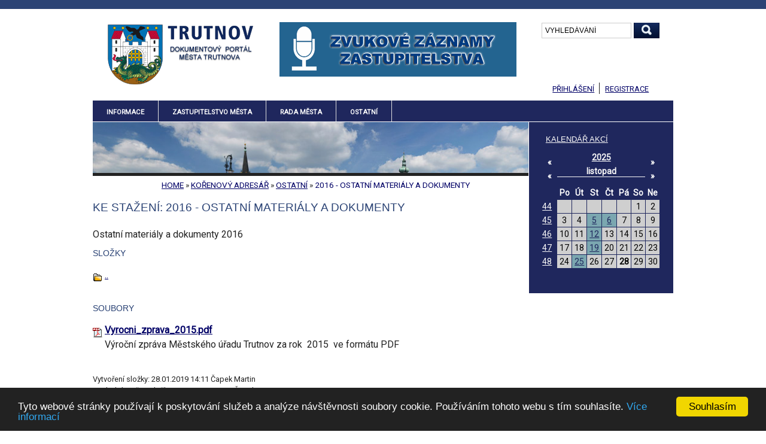

--- FILE ---
content_type: text/css
request_url: https://materialy.trutnov.cz/themes/trutnovdp/css/demo.css
body_size: 200
content:
/*
.left, .middle, .right {
  border: 1px solid #ddd;
  background: #f9f9f9;
}

#header {
  background: #ddd;
}

#main .middle {
  background: #fff;
}

.left .column-in, .middle .column-in, .right .column-in {
  padding: 1em;
}

a {
  color: #333;
}

a:hover {
  color: #000;
}

.left .column-in #menu ul ul {
  padding-left: 2em;
}

.left .column-in #menu li a:hover {
  text-decoration: underline;
}*/

--- FILE ---
content_type: text/javascript
request_url: https://materialy.trutnov.cz/themes/trutnovdp/js/jquery/app.js
body_size: -195
content:
jQuery.noConflict();

jQuery(document).ready(function($) {
  
});

--- FILE ---
content_type: text/plain
request_url: https://www.google-analytics.com/j/collect?v=1&_v=j102&a=1156733385&t=pageview&_s=1&dl=https%3A%2F%2Fmaterialy.trutnov.cz%2Ffolder%2F1096&ul=en-us%40posix&dt=2016%20-%20Ostatn%C3%AD%20materi%C3%A1ly%20a%20dokumenty%2C%20Dokumentov%C3%BD%20port%C3%A1l%20m%C4%9Bsta%20Trutnov&sr=1280x720&vp=1280x720&_u=IEBAAEABAAAAACAAI~&jid=1843130315&gjid=959035168&cid=1703291206.1764302652&tid=UA-26121282-3&_gid=1168093712.1764302652&_r=1&_slc=1&z=1172408484
body_size: -452
content:
2,cG-H8K84NF20P

--- FILE ---
content_type: text/javascript
request_url: https://materialy.trutnov.cz/themes/trutnovdp/js/global.js
body_size: 5875
content:
function searchClear(target, searchText)
{
  if (target.value == searchText)
  {
    target.value = '';
  }
}

function searchRestore(target, searchText)
{
  if (target.value == '')
  {
    target.value = searchText;
  }
}

function bar(url, title) {
	wasOpen = false;
	win     = window.open(url, title);    
	return (typeof(win) == 'object') ? true : false;
}

function myPopImage(imageURL,imageTitle,imageWidth,imageHeight) {

  PositionX = 30;
  PositionY = 30;
  
  ratio = imageWidth/imageHeight;
  maxHeight = screen.height - 105;
  maxWidth = maxHeight*ratio;
  if (maxWidth > screen.width-30) {
    maxWidth = screen.width - 80;
    maxHeight = maxWidth/ratio;
  }
    
  var opt='width=320,height=240,left='+PositionX+',top='+PositionY+',status=0,toolbar=0,menubar=0,location=0';
  imgWin=window.open('about:blank','null',opt);
  with (imgWin.document) {
    writeln('<html><head><title>Loading...</title><style>body{margin:0px;}</style>');
    writeln('<sc'+'ript>');
    writeln('function reSizeToImage(){');
    writeln('if (document.images[0].height > '+maxHeight+' || document.images[0].width > '+maxWidth+'){');
    writeln('height = '+maxHeight+';');
    writeln('width = '+maxWidth+';');
    writeln('document.images[0].width = '+maxWidth+';');
    writeln('document.images[0].height = '+maxHeight+';');
    writeln('window.resizeTo(width+40,height+100);}');
    writeln('else {');
    writeln('height = document.images[0].height;');
    writeln('width = document.images[0].width;');
    writeln('window.resizeTo(width+40,height+100);}}');
    writeln('function doTitle(){document.title="'+imageTitle+'";}');
    writeln('</sc'+'ript>');
    writeln('</head><body bgcolor="FFFFFF" onload="reSizeToImage();doTitle();self.focus()">');
    writeln('<img alt="'+imageTitle+'" title="'+imageTitle+'" src="'+imageURL+'" style="display:block; margin:0 auto;" /></body></html>');
    close();
  }
}

function myPopWindow(windowURL, windowName, windowFeatures) {
  var defaultFeatures = {"status": 0, "toolbar": 0, "location": 0, "menubar": 0,
                         "directories": 0, "resizeable": 1, "scrollbars": 1,
                         "width": 640, "height": 480};
  var features = '';

  for (i in windowFeatures) { defaultFeatures[i] = windowFeatures[i]; }
  for (i in defaultFeatures) { features += i + '=' + defaultFeatures[i] + ','; }

  window.open(windowURL, windowName, features);
  return false;
}

function highlightWords(elCls, hCls, words) {
  if (typeof words == 'object') {
    words = Object.keys(words);
  }
  if ($$(elCls).length > 0 && words.length > 0) {
    words.each(
      function(c, i){
        words[i] = c.replace(/([\\\+\*\?\[\^\]\$\(\)\{\}\=\!\<\>\|\:\-])/g, '\\$1');
        words[i] = words[i].replace(/ /g, '\\s');
      }
    );
    var re = new RegExp('([^a-zA-Z0-9_\\-]|^)('+words.join('|')+')([^a-zA-Z0-9_\\-]|$)', 'gim');
    $$(elCls).each(function(el) {
      highlightWordsElem(el, re, hCls);
    });
  }
}

function highlightWordsElem(el, re, hCls) {
  for (var i=0;i<el.childNodes.length;i++) {
    if (el.childNodes[i].nodeName == '#text' && !Element.hasClassName(el, 'h_word')) {
      var text = el.childNodes[i].nodeValue;
      var html = text.replace(re, '<span>$1<span class="' + hCls + '"><span class="h_word">$2</span></span>$3</span>');
      if (html != text) {
        if (el.childNodes.length == 1) {
          el.innerHTML = html;
          if (Prototype.Browser.IE) {
            IEinnerHTMLSpaceFix(el, html);
          }
        } else {
          var hSpan = new Element('span');
          hSpan.innerHTML = html;
          if (Prototype.Browser.IE) {
            IEinnerHTMLSpaceFix(hSpan, html);
          }
          if (!!el.childNodes[i].nextSibling) {
            el.insertBefore(hSpan, el.childNodes[i].nextSibling);
            el.childNodes[i].nodeValue = '';
          } else if (!!el.childNodes[i].previousSibling) {
            el.appendChild(hSpan);
            el.childNodes[i].nodeValue = '';
          }
        }
      }
    } else {
      highlightWordsElem(el.childNodes[i], re, hCls);
    }
  }
}

function IEinnerHTMLSpaceFix(el, html) {
  var spaces = /^\s+/.exec(html);
  if(!!spaces) {
    if (el.childNodes[0].nodeName != '#text') {
      var space = document.createTextNode(spaces);
      el.insert({'top': space});
    } else if (!!el.childNodes[0].nodeValue) {
      if (el.childNodes[0].nodeValue.indexOf(spaces) != 0) {
        el.childNodes[0].nodeValue = spaces + el.childNodes[0].nodeValue;
      }
    }
  }
}

function BookmarkController(bookmarkElement) {
  this.headers = bookmarkElement.select('.bmk_title');
  this.contents = bookmarkElement.select('.bmk_content');
  this.idBmk = bookmarkElement.getAttribute('id');
  if (this.headers.length === this.contents.length) {
    for (var i=0; i < this.headers.length; i++) {
      this.headers[i].observe('click', this.headerClicked.curry(i).bind(this));
    }
    var bmkHeader = bookmarkElement.select('.bmk_header');
    if (bmkHeader.length > 0) {
      bmkHeader[0].getAttribute('class').split(' ').forEach(function(itemValue) {
        if (/^idarticle_[0-9]*$/.test(itemValue)) {
          var splitValue = itemValue.split('_');
          this.idArticle = splitValue[1];
        }
      }.bind(this));
    }
    if (this.idArticle) {
      var index = Cookie.getData('bookmark_' + this.idArticle + '_' + this.idBmk);
      if (index in this.headers) {
        this.headerClicked(index);
      }
    }
  }
};

BookmarkController.prototype = {
  headerClicked: function(index) {
    for (var i=0; i < this.headers.length; i++) {
      if (i === index) {
        this.headers[i].className = 'bmk_title active';
        this.contents[i].className = 'bmk_content visible';
        if (this.idArticle) {
          Cookie.setData('bookmark_' + this.idArticle + '_' + this.idBmk, index);
        }
      }
      else {
        this.headers[i].className = 'bmk_title';
        this.contents[i].className = 'bmk_content invisible';
      }
    }
  }
};

document.observe("dom:loaded", function() {
  $$('.bmk').each(function(element) {
    new BookmarkController(element);
  });
});

--- FILE ---
content_type: text/javascript
request_url: https://materialy.trutnov.cz/themes/trutnovdp/js/qcm/qcmtools.js
body_size: 41096
content:
if(typeof QCM=="undefined"){throw ("QCM library is not defined!")}QCM.Dispatcher=function(a){this.scope=a||this;
this.listeners=[]};QCM.Dispatcher.prototype={scope:null,listeners:null,add:function(a,b){this.listeners.push({cb:a,scope:b||this.scope});
return a},addToTop:function(a,b){this.listeners.unshift({cb:a,scope:b||this.scope});
return a},remove:function(a){var b=this.listeners,c=null;b.each(function(e,d){if(a==e.cb){c=a;
b.splice(d,1);return false}});return c},dispatch:function(){var f,d=arguments,e,b=this.listeners,g;
for(e=0;e<b.length;e++){g=b[e];f=g.cb.apply(g.scope,d);if(f===false){break}}return f
}};var Toolbar={newopt:[],options:{contId:"article",boxId:"tbbox",tbId:"tb",tbCl:"tbclose",tbMin:"tbmin",handle:"tbhandle",close:true,minimize:true,move:true},init:function(g,f,d){Toolbar.newopt[g]=Object.clone(Toolbar.options);
if(typeof d!="undefined"){Toolbar.newopt[g]=Object.extend(Toolbar.newopt[g],d)}Toolbar.newopt[g].boxId=g;
Toolbar.newopt[g].contId=f;if($(g)){var a=$(Toolbar.newopt[g].contId);var b=Cookie.getData("top"+g)||null;
var c=Cookie.getData("left"+g)||null;if(c){var e=b.split("px")[0];if((e+$(g).getHeight())>a.getHeight()){$(g).style.top="10px"
}else{$(g).style.top=b}$(g).style.left=c}Event.observe(a,"mouseover",Toolbar.show.bind($(g)));
Event.observe(a,"mouseout",Toolbar.hide.bind($(g)));if(Toolbar.newopt[g].close){$(Toolbar.newopt[g].tbCl).observe("click",Toolbar.close.bind($(g)));
$(Toolbar.newopt[g].tbCl).show()}if(Toolbar.newopt[g].minimize){$(Toolbar.newopt[g].tbMin).observe("click",Toolbar.minimize.bind($(g)));
$(Toolbar.newopt[g].tbMin).show()}if(Toolbar.newopt[g].move){$(Toolbar.newopt[g].handle).show();
new Draggable(g,{handle:Toolbar.newopt[g].handle,onEnd:function(h){var i=h.element.id;
if(typeof Cookie!="undefined"){Cookie.setData("top"+i,$(i).style.top);Cookie.setData("left"+i,$(i).style.left)
}},snap:function(i,k,h){function j(o,l,m){if(o>m){return m}else{if(o<l){return l}else{return o
}}}elDims=Element.getDimensions(h.element);parDims=Element.getDimensions(h.element.parentNode);
if((parDims.height-elDims.height)<300){yCon=parDims.height-elDims.height}else{yCon=300
}return[j(i,0,parDims.width-elDims.width),j(k,0,yCon)]}})}}},show:function(a){var b=this.id;
$(Toolbar.newopt[b].boxId).show()},hide:function(a){var b=this.id;var c=a.relatedTarget||a.toElement;
if(typeof c!="undefined"){if(!c.descendantOf(Toolbar.newopt[b].contId)){$(Toolbar.newopt[b].boxId).hide()
}}},close:function(a){var b=this.id;Effect.Puff(Toolbar.newopt[b].boxId,{duration:0.2});
Event.stopObserving(Toolbar.newopt[b].contId)},minimize:function(a){var b=this.id;
if($(Toolbar.newopt[b].tbId).visible()){Effect.BlindUp(Toolbar.newopt[b].tbId,{duration:0.3})
}else{Effect.BlindDown(Toolbar.newopt[b].tbId,{duration:0.3})}}};QCM.Tabs={init:function(f){if(typeof f=="undefined"||f.blank()||!$(f)){throw ("No element id for Tabs was specified.")
}var e=0;var d=QCM.Methods.parseQuery(window.location.search);if(typeof d.tabs!="undefined"&&Object.isArray(d.tabs)&&typeof d.tabs[f]!="undefined"){e=d.tabs[f]-1;
var c=QCM.Tabs.getTabsCount(f)-1;if(e<0){e=0}else{if(e>c){e=c}}}else{if(typeof d.tabs=="undefined"&&$(f).down("a.active")){var b=$(f).down("a.active");
$$("#"+f+" .tabs_hd li a:not(.disabled)").each(function(g,a){if(b===g){e=a}})}}QCM.Tabs.setTabs(f,e)
},setTabs:function(b,a){$$("#"+b+" .tabs_hd li a:not(.disabled)").each(function(d,c){if(c==a){$(d).addClassName("active")
}$(d).observe("click",QCM.Tabs.setClickAction.curry(c,b))});$$("#"+b+" .tabs_cnts .tabs_cnt").each(function(d,c){if(c!=a){$(d).addClassName("nodsp")
}$(d).observe("tab:focus",QCM.Tabs.setClickAction.curry(c,b))})},setClickAction:function(a,c,b){Event.stop(b);
$$("#"+c+" .tabs_hd li a:not(.disabled)").each(function(e,d){if(a==d){$(e).addClassName("active");
if(history.pushState){var f=QCM.Methods.parseQuery(window.location.search);if(typeof f.tabs=="undefined"||!Object.isArray(f.tabs)){f.tabs=[]
}f.tabs[c]=a+1;history.pushState({},document.title,QCM.Methods.toQueryString(f))}}else{$(e).removeClassName("active")
}});$$("#"+c+" .tabs_cnts .tabs_cnt").each(function(e,d){if(a==d){$(e).removeClassName("nodsp")
}else{$(e).addClassName("nodsp")}})},getTabsCount:function(a){return $$("#"+a+" .tabs_hd li a:not(.disabled)").length
}};QCM.Tree={init:function(b,a){a=(typeof a=="undefined")?null:a;$(b).select(".switch img").each(function(c){$(c).observe("click",QCM.Tree.toggleBranchVisibility.curry($(c).up("span.switch").id,a,b))
})},toggleBranchVisibility:function(c,b,g,d){var a=$(c);if(a){var f=a.hasClassName("opened")?0:1;
var e=a.up("div.sys_tree");e.waiting(1);new Ajax.Updater(a.up("div.sys_tree_item_wrapper"),b,{onComplete:function(){$(c).down("img").observe("click",QCM.Tree.toggleBranchVisibility.curry(c,b,g));
e.waiting(0)},parameters:{id:c.split(g+"_switch_")[1],opened:f}})}}};QCM.DocLoad={makeHints:function(){if($$("form .form_row[title]").length>0){$$("form .form_row[title]").each(function(a){a=$(a);
a.down("span.cl").insert({before:new Element("span").addClassName("frow_hint").setStyle({display:"none"}).update(a.title+'<span class="hint_arrow"></span>')})
})}},focusFormRow:function(){if($$("form .form_row label input, form .form_row label select, form .form_row label textarea").length>0){$$("form .form_row label input, form .form_row label select, form .form_row label textarea").each(function(a){if(a.type&&a.type!="hidden"){$(a).observe("focus",function(){$(a).addClassName("focused_el");
$(a).up(".form_row").addClassName("focused");$$("#"+$(a).up("form").identify()+" .frow_hint").each(function(b){if($(b).visible()){$(b).fade({duration:0.5,queue:"end"})
}});if($(a).up(".val")&&$(a).up(".val").next(".frow_hint")){$(a).up(".val").next(".frow_hint").appear({duration:0.5,queue:"end"})
}else{if($(a).up("label")&&$(a).up("label").next(".frow_hint")){$(a).up("label").next(".frow_hint").appear({duration:0.5,queue:"end"})
}}});$(a).observe("blur",function(){$(a).removeClassName("focused_el");$(a).up(".form_row").removeClassName("focused")
})}});Form.focusFirstElement($$("form").first())}},makeStripedTables:function(){if($$("table.striped").length>0){$$("table.striped").each(function(a){var b=$(a).down("tbody").select("tr");
b.each(function(d,c){if((c+1)%2==0){$(d).addClassName("e")}else{$(d).addClassName("o")
}})})}}};QCM.Methods={};QCM.Methods.parseQuery=function(b,c){var a=b.strip().match(/([^?#]*)(#.*)?$/);
if(!a){return{}}return a[1].split(c||"&").inject({},function(h,i){if((i=i.split("="))[0]){var d=decodeURIComponent(i.shift());
var g=i.length>1?i.join("="):i[0];if(g!=undefined){g=decodeURIComponent(g)}if(d.indexOf("[")!=-1){var f=d.split("[");
if(f[1].indexOf("]")!=-1){d=f[0];var e=f[1].split("]")[0]}}if(d in h&&typeof e=="undefined"){if(!Object.isArray(h[d])){h[d]=[h[d]]
}h[d].push(g)}else{if(typeof e!="undefined"){if(!Object.isArray(h[d])){h[d]=new Array()
}h[d][e]=g}else{h[d]=g}}}return h})};QCM.Methods.toQueryString=function(a){return"?"+$H(a).inject([],function(e,f){var d=encodeURIComponent(f.key),b=f.value;
if(b&&typeof b=="object"){for(var c in b){if(b.hasOwnProperty(c)){e.push(QCM.Methods.toQueryPair(d+"["+encodeURIComponent(c)+"]",b[c]))
}}}else{e.push(QCM.Methods.toQueryPair(d,b))}return e}).join("&")};QCM.Methods.toQueryPair=function(a,b){if(Object.isUndefined(b)){return a
}return a+"="+encodeURIComponent(String.interpret(b))};QCM.Methods.showOneFromPack=function(a,b){a.each(function(c){c=$(c);
if(c.id==b.id){c.removeClassName("nodsp")}else{c.addClassName("nodsp")}})};QCM.Methods.ajaxConfirm=function(a,b){a=typeof a=="undefined"?"confirm":a;
$$("."+a).each(function(c){$(c).makeAjaxModalBox({onComplete:function(){$$(".close").each(function(d){$(d).observe("click",function(f){Event.stop(f);
QCM.Methods.closeModalBox("ajax_mb_cnt",false)})})}},b||{modalWidth:"600px",confirm:1})
})};QCM.Methods.closeModalBox=function(b,a){b=$(b);if(b==undefined){return}$$("object, select").each(function(c){if(!$(c).descendantOf("modal_box_"+b.id)){c.removeClassName("nodsp")
}});if(a){$("modal_box_bg_"+b.id).addClassName("nodsp");$("modal_box_"+b.id).addClassName("nodsp")
}else{$("modal_box_bg_"+b.id).remove();$("modal_box_"+b.id).remove()}};QCM.Methods.getPageSize=function(){var f=document,b=f.body,g=f.documentElement,e=f.compatMode;
var a=Math.max(b&&+b.scrollWidth||0,g&&+g.scrollWidth||0);var c=Math.max(b&&+b.scrollHeight||0,g&&Math.max(+g.scrollHeight||0,+g.clientHeight||0)||0);
if(e=="BackCompat"&&b&&g&&g.clientWidth===0){a=+b.scrollWidth;c=+b.clientHeight}return{width:a,height:c}
};QCM.Methods.markExpressions=function(b,g,c){var f="marked_exp";if(!c){g.each(function(l,k){g[k]=l.replace(/([\\\+\*\?\[\^\]\$\(\)\{\}\=\!\<\>\|\:\-])/g,"\\$1");
g[k]=g[k].replace(/ /g,"\\s")})}var j=new RegExp("([^a-zA-Z0-9_\\-]|^)("+g.join("|")+")([^a-zA-Z0-9_\\-]|$)","gim");
for(var d=0;d<b.childNodes.length;d++){if(b.childNodes[d].nodeName=="#text"&&!Element.hasClassName(b,f)&&(b.childNodes[d].parentNode&&b.childNodes[d].parentNode.tagName.toLowerCase()!="textarea"&&b.childNodes[d].parentNode.tagName.toLowerCase()!="option")){var h=b.childNodes[d].data||b.childNodes[d].textContent;
if(h.match(j)){var e=h.replace(j,'$1<span class="'+f+'">$2</span>$3');if(b.childNodes.length==1){b.innerHTML=e
}else{var a=new Element("span");a.innerHTML=e;if(typeof b.childNodes[d].nextSibling!="undefined"){b.insertBefore(a,b.childNodes[d].nextSibling);
if(typeof b.childNodes[d].data!="undefined"){b.childNodes[d].data=""}else{b.childNodes[d].textContent=""
}}else{if(typeof b.childNodes[d].previousSibling!="undefined"){b.appendChild(a);if(typeof b.childNodes[d].data!="undefined"){b.childNodes[d].data=""
}else{b.childNodes[d].textContent=""}}}}}}else{if(b.childNodes[d].tagName==undefined||b.childNodes[d].tagName.toLowerCase()!="textarea"&&b.childNodes[d].tagName.toLowerCase()!="option"){QCM.Methods.markExpressions(b.childNodes[d],g,true)
}}}};QCM.Methods.live=function(a,b,c){if(b=="change"&&Prototype.Browser.IE){b="click"
}document.observe(b,function(d){if(d.findElement(a)){c(d)}})};QCM.Element=function(a){this.setHtmlElement(a)
};QCM.Element.Methods={makeClickable:function(a){a=$(a);var b=a.select("a.jsclick[href]").first()||null;
if(b==null){return a}a.addClassName("pointer");if(b.title){a.writeAttribute("title",b.title)
}a.observe("click",function(d){var c=Event.element(d);var e=typeof c.up("a")!="undefined"&&c.up("a").descendantOf(a);
if(!e){window.location.href=b}});return a},makeModalBox:function(e,d,b){e=$(e);e.identify();
var f=false;var a={closeTime:0,title:"",bgColor:"#000",bgOpacity:0.5,bgZindex:10000,modalWidth:"40%",modalHeight:"auto",scrollHandler:null,showOverlay:true,overlayClickClose:false,modalTop:50};
if(typeof d!="undefined"){a=Object.extend(a,d)}if($("modal_box_"+e.id)==null){var c=e.wrap("div").setStyle({height:a.modalHeight,overflow:"auto",padding:"5px 10px 15px"}).addClassName("modal_box_wrap").wrap("div",{id:"modal_box_cnt_"+e.id}).insert(new Element("div",{id:"modal_box_close_"+e.id})).insert(new Element("div",{id:"modal_box_handle_"+e.id})).setStyle({padding:"37px 0 0",backgroundColor:"#fff",position:"relative"});
if(a.scrollHandler){c.onscroll=a.scrollHandler+"(event)"}$("modal_box_close_"+e.id).addClassName("close").setStyle({position:"absolute",top:"6px",right:"10px",height:"24px",width:"26px",cursor:"pointer",zIndex:a.bgZindex+3});
$("modal_box_handle_"+e.id).addClassName("handle").setStyle({position:"absolute",top:"0",left:"0",height:"37px",width:"100%",cursor:"move",zIndex:a.bgZindex+2}).update(a.title);
$(document.body).insert(new Element("div",{id:"modal_box_bg_"+e.id}));$(document.body).insert(new Element("div",{id:"modal_box_"+e.id}).update(c));
$(c).setStyle({margin:(a.modalTop+document.viewport.getScrollOffsets().top)+"px auto 0",width:a.modalWidth,textAlign:"left",height:"auto"}).addClassName("modbox_cnt");
if(a.showOverlay){$("modal_box_bg_"+e.id).absolutize().setStyle({top:0,left:0,background:a.bgColor,opacity:a.bgOpacity,width:QCM.Methods.getPageSize().width+"px",height:QCM.Methods.getPageSize().height+"px",zIndex:a.bgZindex});
if(a.overlayClickClose){$("modal_box_bg_"+e.id).addClassName("close")}}$("modal_box_"+e.id).addClassName("modbox").absolutize().setStyle({top:0,left:0,width:"100%",zIndex:a.bgZindex+1})
}else{if(a.showOverlay){$("modal_box_bg_"+e.id).removeClassName("nodsp").setStyle({width:QCM.Methods.getPageSize().width+"px",height:QCM.Methods.getPageSize().height+"px"})
}$("modal_box_"+e.id).removeClassName("nodsp");$("modal_box_"+e.id).down(".modbox_cnt").setStyle({margin:(a.modalTop+document.viewport.getScrollOffsets().top)+"px auto 0"});
if($$(".modbox").length>0){$("modal_box_"+e.id).setStyle({zIndex:a.bgZindex+100})
}f=true}new Draggable("modal_box_cnt_"+e.id,{handle:"modal_box_handle_"+e.id});$$("object, select").each(function(g){if(!$(g).descendantOf("modal_box_"+e.id)){g.addClassName("nodsp")
}});if(b&&a.closeTime>0){bgTimer=Element.addClassName.delay(a.closeTime,"modal_box_bg","nodsp");
mbTimer=Element.addClassName.delay(a.closeTime,"modal_box","nodsp")}else{if(!b&&a.closeTime>0){closeTimer=QCM.Methods.closeModalBox.delay(a.closeTime,e.id,b)
}}if(!f){$$(".close").each(function(g){$(g).observe("click",function(){if(b&&a.closeTime>0){window.clearTimeout(bgTimer);
window.clearTimeout(mbTimer)}else{if(!b&&a.closeTime>0){window.clearTimeout(closeTimer)
}}if(!a.ajax){QCM.Methods.closeModalBox(e.id,b)}})})}return e},makeAjaxModalBox:function(b,c,f){var i={method:"post",insertion:"bottom",evalScripts:true};
b=$(b);var e=null;i=(typeof c=="undefined")?i:Object.extend(i,c);if(typeof f=="undefined"){f={}
}f.ajax=true;if(!f.confirm){i.onComplete=function(){$$(".close").each(function(j){$(j).observe("click",function(k){Event.stop(k);
QCM.Methods.closeModalBox("ajax_mb_cnt",false)})})}}var h=/\?/;var g=/\?$/;var a;
if(b.tagName.toLowerCase()=="a"){a=h.test(b.href)?g.test(b.href)?b.href+"c=1":b.href+"&c=1":b.href+"?c=1"
}else{if(b.tagName.toLowerCase()=="input"&&b.up("form")){var d=b.up("form").readAttribute("action");
a=h.test(d)?g.test(d)?d+"c=1&"+b.name+"=1":d+"&c=1&"+b.name+"=1":d+"?c=1&"+b.name+"=1"
}else{throw ("Confirm is possible only on link or form input!");return b}}if(typeof i.onSuccess=="function"){i.onSuccess=i.onSuccess.wrap(function(j,k){j(k);
if(e){e.hide()}})}else{i.onSuccess=function(){if(e){e.hide()}}}b.observe("click",function(k){Event.stop(k);
if($("ajax_mb_cnt")==null){var j=new Element("div",{id:"ajax_mb_cnt",style:"display: none;"});
e=new Element("div",{"class":"modal_box_wait",style:"margin: 0 auto; padding: 10px; width: 32px; height: 32px;"});
$(document.body).insert(j);j=$("ajax_mb_cnt").insert(e);$("ajax_mb_cnt").makeModalBox(f,false).show()
}new Ajax.Updater("ajax_mb_cnt",a,i)});return b},waiting:function(a,b){a=$(a);if(b==1){a.addClassName("sys_waiting_wrapper");
a.insert(new Element("span").addClassName("sys_waiting").setOpacity(0.5),"bottom").setStyle({position:"relative"})
}else{a.removeClassName("sys_waiting_wrapper");if(a.tagName=="FORM"){if(typeof a.identify()=="object"&&a.down("span.sys_waiting")){a.down("span.sys_waiting").remove()
}else{$$("#"+a.identify()+" span.sys_waiting").first().remove()}}else{a.down("span.sys_waiting").remove()
}}return a},makeSelect:function(a,c,b,d){a=$(a);a.down(".jssel_selected").observe("click",function(){if(a.up(".item")){a.up(".item").style.zIndex=""
}if(a.down(".jssel_choose").hasClassName("nodsp")){a.down(".jssel_choose").removeClassName("nodsp");
a.style.zIndex=30}else{a.down(".jssel_choose").addClassName("nodsp");a.style.zIndex=20
}});a.select("li").each(function(e){$(e).observe("click",function(){a.down(".jssel_selected").update(e.innerHTML);
a.down(".jssel_choose").addClassName("nodsp");a.style.zIndex=20;a.select("li").each(function(f){if(f===e){$(f).addClassName("active")
}else{$(f).removeClassName("active")}});if((typeof d=="undefined"||d.empty())&&typeof c!="undefined"&&!c.empty()){QCM.Methods[c].apply(QCM.Methods,[e].concat(b))
}else{if(typeof d!="undefined"&&!d.empty()&&typeof c!="undefined"&&!c.empty()){new Ajax.Request(d,{onSuccess:QCM.Methods[c].apply(QCM.Methods,[response,e].concat(b))})
}}})});$(document.body).observe("click",function(f){if(!a.down(".jssel_choose").hasClassName("nodsp")){var e=Event.element(f);
if(!e.descendantOf(a)){a.down(".jssel_choose").addClassName("nodsp");a.style.zIndex=20
}}});return a}};QCM.Form={};QCM.Form.Methods={disableSubmit:function(a,b){a=$(a);
if(b==1){$$("#"+a.identify()+'input[type="submit"]').invoke("disable");Event.observe(a,"submit",cancelSubmit=function(c){Event.stop(c)
})}else{$$("#"+a.identify()+'input[type="submit"]').invoke("enable");Event.stopObserving(a,"submit",cancelSubmit)
}return a}};Element.addMethods(QCM.Element.Methods);Element.addMethods("FORM",QCM.Form.Methods);
document.observe("dom:loaded",function(){for(var c in QCM.DocLoad){var b=(typeof QCM.DocLoad[c].args!="undefined")?QCM.DocLoad[c].args:[];
QCM.DocLoad[c].apply(QCM.Methods,b)}});Ajax.AutocompleterQCM=Class.create(Autocompleter.Base,{initialize:function(c,d,b,a){this.baseInitialize(c,d,a);
this.options.asynchronous=true;this.options.onComplete=this.onComplete.bind(this);
this.options.defaultParams=this.options.parameters||null;this.url=b},getUpdatedChoices:function(){this.startIndicator();
var a=encodeURIComponent(this.options.paramName)+"="+encodeURIComponent(this.getToken());
this.options.parameters=this.options.callback?this.options.callback(this.element,a):a;
if(this.options.defaultParams){this.options.parameters+="&"+this.options.defaultParams
}new Ajax.Request(this.url,this.options)},markPrevious:function(){if(this.index>0){this.index--
}else{this.index=this.entryCount-1}this.scrollViewport(this.getEntry(this.index))
},markNext:function(){if(this.index<this.entryCount-1){this.index++}else{this.index=0
}this.scrollViewport(this.getEntry(this.index))},scrollViewport:function(b){var a=document.viewport.getScrollOffsets().top+document.viewport.getHeight();
var c=document.viewport.getScrollOffsets().top+b.viewportOffset().top+b.getHeight();
if(c>=a){b.scrollIntoView(false)}else{if(b.viewportOffset().top<=0){b.scrollIntoView(true)
}}},onComplete:function(a){this.updateChoices(a.responseText)},onKeyPress:function(a){if(this.active){switch(a.keyCode){case Event.KEY_RETURN:this.selectEntry();
Event.stop(a);case Event.KEY_ESC:this.hide();this.active=false;Event.stop(a);return;
case Event.KEY_LEFT:case Event.KEY_RIGHT:return;case Event.KEY_UP:this.markPrevious();
this.render();Event.stop(a);return;case Event.KEY_DOWN:this.markNext();this.render();
Event.stop(a);return}}else{if(Event.element(a).value.length==0&&a.keyCode==Event.KEY_DOWN){this.activate();
Event.stop(a)}else{if(a.keyCode==Event.KEY_TAB||a.keyCode==Event.KEY_RETURN||(Prototype.Browser.WebKit>0&&a.keyCode==0)){return
}}}if(Event.element(a).value.length!=0||a.keyCode!=Event.KEY_DOWN){this.changed=true
}this.hasFocus=true;if(this.observer){clearTimeout(this.observer)}if(Event.element(a).value.length!=0||a.keyCode!=Event.KEY_DOWN){this.observer=setTimeout(this.onObserverEvent.bind(this),this.options.frequency*1000)
}}});Autocompleter.LocalQCM=Class.create(Autocompleter.Base,{initialize:function(b,d,c,a){this.baseInitialize(b,d,a);
this.options.array=c},getUpdatedChoices:function(){this.updateChoices(this.options.selector(this))
},onKeyPress:function(a){if(this.active){switch(a.keyCode){case Event.KEY_RETURN:this.selectEntry();
Event.stop(a);case Event.KEY_ESC:this.hide();this.active=false;Event.stop(a);return;
case Event.KEY_LEFT:case Event.KEY_RIGHT:return;case Event.KEY_UP:this.markPrevious();
this.render();Event.stop(a);return;case Event.KEY_DOWN:this.markNext();this.render();
Event.stop(a);return}}else{if(Event.element(a).value.length==0&&a.keyCode==Event.KEY_DOWN){this.activate();
Event.stop(a)}else{if(a.keyCode==Event.KEY_TAB||a.keyCode==Event.KEY_RETURN||(Prototype.Browser.WebKit>0&&a.keyCode==0)){return
}}}if(Event.element(a).value.length!=0||a.keyCode!=Event.KEY_DOWN){this.changed=true
}this.hasFocus=true;if(this.observer){clearTimeout(this.observer)}if(Event.element(a).value.length!=0||a.keyCode!=Event.KEY_DOWN){this.observer=setTimeout(this.onObserverEvent.bind(this),this.options.frequency*1000)
}},markPrevious:function(){if(this.index>0){this.index--}else{this.index=this.entryCount-1
}this.scrollViewport(this.getEntry(this.index))},markNext:function(){if(this.index<this.entryCount-1){this.index++
}else{this.index=0}this.scrollViewport(this.getEntry(this.index))},scrollViewport:function(b){var a=document.viewport.getScrollOffsets().top+document.viewport.getHeight();
var c=document.viewport.getScrollOffsets().top+b.viewportOffset().top+b.getHeight();
if(c>=a){b.scrollIntoView(false)}else{if(b.viewportOffset().top<=0){b.scrollIntoView(true)
}}},setOptions:function(a){this.options=Object.extend({choices:10,partialSearch:true,partialChars:2,ignoreCase:true,fullSearch:false,selector:function(b){var d=[];
var c=[];var h=b.getToken();var g=0;for(var e=0;e<b.options.array.length&&d.length<b.options.choices;
e++){var f=b.options.array[e];var j=b.options.ignoreCase?f.toLowerCase().indexOf(h.toLowerCase()):f.indexOf(h);
while(j!=-1){if(j==0&&f.length!=h.length){d.push("<li><strong>"+f.substr(0,h.length)+"</strong>"+f.substr(h.length)+"</li>");
break}else{if(h.length>=b.options.partialChars&&b.options.partialSearch&&j!=-1){if(b.options.fullSearch||/\s/.test(f.substr(j-1,1))){c.push("<li>"+f.substr(0,j)+"<strong>"+f.substr(j,h.length)+"</strong>"+f.substr(j+h.length)+"</li>");
break}}}j=b.options.ignoreCase?f.toLowerCase().indexOf(h.toLowerCase(),j+1):f.indexOf(h,j+1)
}}if(c.length){d=d.concat(c.slice(0,b.options.choices-d.length))}return"<ul>"+d.join("")+"</ul>"
}},a||{})}});QCM.fileAPIUpload=function(){this.translations={noSupport:"Vá\u0161 prohlížeč nepodporuje HTML5 FileAPI nebo Drag&Drop.",dropHere:"P\u0159etáhněte soubory sem",uploadBtnTitle:"Nahrát",cancelBtnTitle:"Storno",noFileSupported:"\u017dádný ze souborů není podporován",fileName:"Jméno",fileSize:"Velikost",uploadFinished:"Nahrávání dokon\u010deno"};
this.dropArea=null;this.infoBox=null;this.inProgress=0;this.files=[];this.url="";
this.timerId=0;this.onRenderFileList=new QCM.Dispatcher(this);this.onSendRequest=new QCM.Dispatcher(this);
this.onUploadProgress=new QCM.Dispatcher(this);this.onFileLoaded=new QCM.Dispatcher(this);
this.onUploadEnd=new QCM.Dispatcher(this);this.options={showThumbs:true,multiUpload:false,filterRegExpArr:["image"]};
this.init=function(c,b,a){if(!!c&&!!b&&!b.empty()){this.dropArea=c;this.setURL(b);
if(!!a){this.options=Object.extend(this.options,a)}this.prepareHTML(c);this.attachEvents(c);
this.checkSupport()}else{throw ("First two arguments of init function are required.")
}};this.checkSupport=function(){if(typeof FileReader!="undefined"&&"draggable" in document.createElement("span")){}else{this.dettachEvents(this.dropArea)
}};this.prepareHTML=function(a){$(a).insert(new Element("div",{id:"msg"}));$(a).insert({after:new Element("div",{id:"img_preview"})});
this.infoBox=$(a).down("div#msg");this.changeInfoText(this.translations.dropHere,"msg");
if(this.options.showThumbs){$(a).insert(new Element("ul",{id:"file_list"}));$("file_list").insert({before:new Element("input",{type:"button",value:this.translations.uploadBtnTitle,"class":"upload_btn"})});
$("file_list").insert({before:new Element("input",{type:"button",value:this.translations.cancelBtnTitle,"class":"cancel_btn"})});
$("file_list").insert({after:new Element("input",{type:"button",value:this.translations.cancelBtnTitle,"class":"cancel_btn"})});
$("file_list").insert({after:new Element("input",{type:"button",value:this.translations.uploadBtnTitle,"class":"upload_btn"})});
$$(".upload_btn").invoke("observe","click",function(b){Event.stop(b);this.startUpload()
}.bind(this));$$(".cancel_btn").invoke("observe","click",function(b){Event.stop(b);
$("file_list").update();this.dropArea.addClassName("nodsp")}.bind(this));$$(".upload_btn, .cancel_btn").each(function(b){b.disabled=true;
b.hide()})}};this.attachEvents=function(a){$(a).up("body").observe("dragover",this.onDragStart.bind(this));
$(a).up("body").observe("drop",this.onDragend.bind(this));$(a).observe("dragenter",this.onDragenter.bind(this));
$(a).observe("dragover",this.onDragover.bind(this));$(a).observe("dragend",this.onDragend.bind(this));
$(a).observe("dragleave",this.onDragleave.bind(this));$(a).observe("drop",this.onDrop.bind(this))
};this.dettachEvents=function(a){$(a).up("body").stopObserving("dragover");$(a).up("body").stopObserving("drop");
$(a).stopObserving("dragenter");$(a).stopObserving("dragover");$(a).stopObserving("dragend");
$(a).stopObserving("dragleave");$(a).stopObserving("drop")};this.onDragStart=function(a){Event.stop(a);
if(this.options.showThumbs){$("file_list").update();$$(".upload_btn, .cancel_btn").invoke("hide")
}this.infoBox.show();this.changeInfoText(this.translations.dropHere,"msg");this.dropArea.removeClassName("nodsp");
window.clearTimeout(this.timerId);this.timerId=Element.addClassName.delay(1,this.dropArea,"nodsp")
};this.onDragenter=function(a){Event.stop(a)};this.onDragover=function(a){Event.stop(a);
if(this.options.showThumbs){$("file_list").update();$$(".upload_btn, .cancel_btn").invoke("hide")
}this.infoBox.show();window.clearTimeout(this.timerId);this.timerId=Element.addClassName.delay(1,this.dropArea,"nodsp");
this.dropArea.addClassName("drag_over")};this.onDragend=function(a){Event.stop(a)
};this.onDragleave=function(a){Event.stop(a);this.dropArea.removeClassName("drag_over")
};this.onDrop=function(f){if(Prototype.Browser.Opera&&this.dropArea.hasClassName("nodsp")){this.dropArea.removeClassName("nodsp")
}window.clearTimeout(this.timerId);Event.stop(f);this.dropArea.removeClassName("drag_over");
var c=f.dataTransfer;this.files.clear();for(var b=0;b<c.files.length;b++){var a=c.files[b];
var d=new RegExp(this.options.filterRegExpArr.join("|"),"i");if(d.test(a.type)){this.files.push(a)
}}if(this.files.length>0){this.renderFileList(this.files)}else{this.changeInfoText(this.translations.noFileSupported,"err");
Element.addClassName.delay(2,this.dropArea,"nodsp")}};this.changeInfoText=function(b,a){this.infoBox.className=a;
if(b.join){this.infoBox.update(b.join("<br />"))}else{this.infoBox.update(b)}};this.renderFileList=function(a){this.infoBox.hide();
$$(".upload_btn, .cancel_btn").each(function(h){h.disabled=false;h.show()});if(this.onRenderFileList.listeners.length>0){this.onRenderFileList.dispatch(this,a)
}else{for(var e=0;e<a.length;e++){var m=new Element("li");var f=new Element("img",{width:100});
var k=new Element("div",{"class":"file_info"});var c=new Element("div",{style:"border: 1px solid #ccc; text-align: center","class":"progress_bar",id:"progress_bar_"+e}).update('<span class="progress_width"></span><span class="progress"><span class="progress_num">0</span>%</span>');
var b=new Element("div",{id:"del_"+e,"class":"dlt"}).update("x");var l=new Element("div",{"class":"cl"});
m.insert(f).insert(k).insert(b).insert(l);b.observe("click",this.removeFileFromList.bind(this,e));
var d=a[e];if(!!FileReader&&(/image/i).test(d.type)){var j=new FileReader();j.onload=(function(h){return function(i){h.src=i.target.result
}}(f));j.readAsDataURL(d)}var g="<div><strong>"+this.translations.fileName+":</strong> "+d.name+"</div>";
g+="<div><strong>"+this.translations.fileSize+":</strong> "+parseInt(d.size/1024,10)+" kB</div>";
k.update(g);k.insert(c);$("file_list").insert(m)}}};this.removeFileFromList=function(a,b){Event.stop(b);
$("del_"+a).up("li").remove();this.files.splice(a,1,null);if(this.files.compact().length==0){this.files=this.files.compact();
$("file_list").update();$$(".upload_btn, .cancel_btn").invoke("hide");this.dropArea.addClassName("nodsp")
}};this.startUpload=function(){this.dettachEvents(this.dropArea);this.files=this.files.compact();
$$(".upload_btn, .cancel_btn").each(function(a){a.disabled=true});this.inProgress=0;
this.uploadFile(this.files[this.inProgress])};this.uploadFile=function(b){if(this.options.multiUpload){}else{var c=new XMLHttpRequest();
var a=this;c.upload.addEventListener("progress",function(d){if(d.lengthComputable){if(a.onUploadProgress.listeners.length>0){a.onUploadProgress.dispatch(a,d)
}else{var e=Math.round((d.loaded/d.total)*100);if($("file_list").childNodes[a.inProgress].down(".progress_bar")){var f=$("file_list").childNodes[a.inProgress].down(".progress_bar");
f.down(".progress_width").setStyle({width:e+"px"});f.down(".progress_num").update(e)
}}}},false);c.addEventListener("load",function(){if(a.onFileLoaded.listeners.length>0){a.onFileLoaded.dispatch(a,a.files,c)
}else{if($("file_list").childNodes[a.inProgress].down(".progress_bar")){var d=$("file_list").childNodes[a.inProgress].down(".progress_bar");
d.down(".progress_width").setStyle({width:"100%"});d.down(".progress_num").update(100)
}a.inProgress++;if(a.inProgress>=a.files.length){a.uploadFinished()}else{a.uploadFile(a.files[a.inProgress])
}}},false);c.open("post",this.url,true);if(a.onSendRequest.listeners.length>0){a.onSendRequest.dispatch(a,c,b)
}else{c.setRequestHeader("X-File-Name",b.fileName);c.setRequestHeader("X-File-Size",b.fileSize);
c.setRequestHeader("X-File-Type",b.type)}c.send(b)}};this.uploadFinished=function(){this.attachEvents(this.dropArea);
$("file_list").update();$$(".upload_btn, .cancel_btn").invoke("hide");this.infoBox.show();
if(this.onUploadEnd.listeners.length>0){this.onUploadEnd.dispatch(this)}else{this.changeInfoText(this.translations.uploadFinished,"msg");
Element.addClassName.delay(3,this.dropArea,"nodsp")}};this.setURL=function(a){this.url=a
}};QCM.GPS={};QCM.GPS.Convertor=function(){};QCM.GPS.Convertor.prototype={fromGoogleLatLng:function(a){qcmLatLng={};
qcmLatLng.lat=this.getLatFromFloat(a.lat());qcmLatLng.lat["asFloat"]=a.lat();qcmLatLng.lng=this.getLngFromFloat(a.lng());
qcmLatLng.lng["asFloat"]=a.lng();return qcmLatLng},getLatFromFloat:function(b){var c={asFloat:b};
if(b<0){b=-b;c.type="S"}else{c.type="N"}var a=this.floatToDegrees(b);c.degrees=a.degrees;
c.minutes=a.minutes;c.seconds=a.seconds;return c},getLatFromDegrees:function(a){var b=this.degreesToFloat(a);
if(a.type=="S"){b=-b}return b},getLngFromFloat:function(c){var b={asFloat:c};if(c<0){c=-c;
b.type="W"}else{b.type="E"}var a=this.floatToDegrees(c);b.degrees=a.degrees;b.minutes=a.minutes;
b.seconds=a.seconds;return b},getLngFromDegrees:function(a){var b=this.degreesToFloat(a);
if(a.type=="W"){b=-b}return b},floatToDegrees:function(b){var d=Math.floor(b);var a=Math.floor((b-d)*60);
var c=(((b-d)*60)-a)*60;return{degrees:d,minutes:a,seconds:c}},degreesToFloat:function(a){return(a.degrees+a.minutes/60+a.seconds/3600)
},parseStringNumber:function(b){b=b.replace(",",".");var a=parseFloat(b);if(!a){return 0
}else{return a}}};QCM.Class={};QCM.Class.mixin=function(b,a){if(typeof b!=="function"){throw"Constructor must be a function"
}if(typeof a!=="object"){throw"Mixin must be an object"}b.prototype=b.prototype||{};
Object.extend(b.prototype,a)};QCM.Class.extend=function(a,b){if(typeof b!=="function"){throw"Superclass constructor must be a function"
}QCM.Class.mixin(a,b.prototype)};QCM.Event={};QCM.Event.getDelegate=function(a,c){if(typeof a!=="string"){throw"Expected string"
}c=c||":";var b=a.split(c);if(b.length>1){return{delegate:b.shift(),eventName:b.join(c)}
}return false};QCM.Element.Mixin={getHtmlElement:function(){return this.htmlElement
},setHtmlElement:function(a){this.htmlElement=a},on:function(a,b){Event.observe(this.getHtmlElement(),a,b)
},off:function(a,b){Event.stopObserving(this.getHtmlElement(),a,b)},fire:function(a){Event.fire(this.getHtmlElement(),a)
},getStyle:function(){if(!this.getHtmlElement().style){this.setStyle()}return this.getHtmlElement().style
},setStyle:function(a){this.getHtmlElement().style=(a||{})},getStyleProperty:function(b){var a=this.getStyle();
return a[b]},setStyleProperty:function(b,c){var a=this.getStyle();a[b]=c},show:function(a){this.setStyleProperty("display",a===false?"none":"block")
},visible:function(){var a=this.getStyleProperty("display");return !a||a!=="none"
},identify:function(){return this.getHtmlElement().identify()}};QCM.Class.mixin(QCM.Element,QCM.Element.Mixin);
QCM.Element.Factory=function(a){this.config=a||a};QCM.Element.Factory.prototype={create:function(){if(this.config.instance){return this.config.instance
}var a=this.getHtmlElement();if(!a){throw"Missing element"}return new QCM.Element(a)
},getHtmlElement:function(){if(this.config.element){return this.config.element}if(this.config.id){return $(this.config.id)
}var a=this.getHtmlElementSelector();if(a){if(this.config.block){return this.config.block.select(a)[0]
}return $$(a)[0]}return null},getHtmlElementSelector:function(){var a=this.config.selector||this.getDefaultHtmlElementSelector();
if(this.config.name){a+='[name="'+this.config.name+'"]'}return a},getDefaultHtmlElementSelector:function(){return"body"
}};QCM.Element.create=function(b){var a=new QCM.Element.Factory(b);return a.create()
};QCM.Element.Input=function(a){QCM.Element.call(this,a)};QCM.Element.Input.Mixin={getValue:function(){return this.getHtmlElement().value
},setValue:function(a){this.getHtmlElement().value=a},removeValue:function(){this.setValue(null)
},hasValue:function(){var a=this.getValue();return a!==undefined&&a!==null&&a!==""
},disable:function(a){this.getHtmlElement().disabled=(a!==false)},disabled:function(){return !!this.getHtmlElement().disabled
}};QCM.Class.extend(QCM.Element.Input,QCM.Element);QCM.Class.mixin(QCM.Element.Input,QCM.Element.Input.Mixin);
QCM.Element.Input.Factory=function(a){QCM.Element.Factory.call(this,a)};QCM.Class.extend(QCM.Element.Input.Factory,QCM.Element.Factory);
QCM.Class.mixin(QCM.Element.Input.Factory,{create:function(){if(this.config.instance){return this.config.instance
}var a=this.getHtmlElement();if(!a){throw"Missing input element"}return new QCM.Element.Input(a)
},getDefaultHtmlElementSelector:function(){return"input"}});QCM.Element.Input.create=function(b){var a=new QCM.Element.Input.Factory(b);
return a.create()};QCM.Element.Input.File=function(a){QCM.Element.Input.call(this,a)
};QCM.Element.Input.File.Mixin={getFile:function(a){a=a||0;return this.getHtmlElement().files[a]
},getFiles:function(){return this.getHtmlElement().files},hasFile:function(a){return !!this.getFile(a)
},removeFiles:function(){this.removeValue()},isMultiple:function(){return !!this.getHtmlElement().multiple
},setMultiple:function(a){this.getHtmlElement().multiple=(a!==false)},getAcceptedFileTypes:function(){return this.getHtmlElement().accept
},setAcceptedFileTypes:function(a){this.getHtmlElement().accept=a}};QCM.Class.extend(QCM.Element.Input.File,QCM.Element.Input);
QCM.Class.mixin(QCM.Element.Input.File,QCM.Element.Input.File.Mixin);QCM.Element.Input.File.Factory=function(a){QCM.Element.Input.Factory.call(this,a)
};QCM.Class.extend(QCM.Element.Input.File.Factory,QCM.Element.Input.Factory);QCM.Class.mixin(QCM.Element.Input.File.Factory,{create:function(){if(this.config.instance){return this.config.instance
}var a=this.getHtmlElement();if(!a){throw"Missing file input node"}return new QCM.Element.Input.File(a)
},getDefaultHtmlElementSelector:function(){return'input[type="file"]'}});QCM.Element.Input.File.create=function(b){var a=new QCM.Element.Input.File.Factory(b);
return a.create()};QCM.Element.Form=function(a){QCM.Element.call(this,a)};QCM.Class.extend(QCM.Element.Form,QCM.Element);
QCM.Element.Form.Mixin={submit:function(){this.getHtmlElement().submit()}};QCM.Class.mixin(QCM.Element.Form,QCM.Element.Form.Mixin);
QCM.Element.Form.Factory=function(a){QCM.Element.Factory.call(this,a)};QCM.Class.extend(QCM.Element.Form.Factory,QCM.Element.Factory);
QCM.Class.mixin(QCM.Element.Form.Factory,{create:function(){if(this.config.instance){return this.config.instance
}var a=this.getHtmlElement();if(!a){throw"Missing html element"}return new QCM.Element.Form(a)
},getDefaultHtmlElementSelector:function(){return"form"}});QCM.Element.Input.ProtectedFile=function(a,b){this.onChange=new QCM.Dispatcher(this);
this.boundChangeListener=this.fireChange.bind(this);this.setFileInput(a);this.setPassInput(b);
this.refresh()};QCM.Element.Input.ProtectedFile.prototype={getFileInput:function(){return this.fileInput
},setFileInput:function(a){this.fileInput=a;this.fileInput.on("change",this.boundChangeListener);
this.fileInput.setMultiple(false)},getPassInput:function(){return this.passInput},setPassInput:function(a){this.passInput=a;
this.passInput.on("change",this.boundChangeListener);this.passInput.on("keyup",this.boundChangeListener)
},isFileReady:function(){return this.fileInput.hasFile()},getFile:function(){return this.fileInput.getFile()
},isPassReady:function(){return this.passInput.hasValue()},getPassword:function(){return this.passInput.getValue()
},isReady:function(){return this.isFileReady()&&this.isPassReady()},on:function(a,b){if(a==="change"){this.onChange.add(b)
}},off:function(a,b){if(a==="change"){this.onChange.remove(b)}},fire:function(a){if(a==="change"){return this.fireChange()
}return false},fireChange:function(){return this.onChange.dispatch()},disable:function(a){this.getFileInput().disable(a);
this.getPassInput().disable(a)},disabled:function(){return this.getFileInput().disabled()&&this.getPassInput().disabled()
},show:function(a){this.getFileInput().show(a);this.getPassInput().show(a)},visible:function(){return this.getFileInput().visible()&&this.getPassInput().visible()
},refresh:function(){this.fireChange()},setAcceptedFileTypes:function(a){this.getFileInput().setAcceptedFileTypes(a)
}};QCM.Element.Input.ProtectedFile.Factory=function(a){this.config=a||{}};QCM.Element.Input.ProtectedFile.Factory.prototype={create:function(){if(this.config.instance){return this.config.instance
}var a=this.getFileInput();if(!a){throw"Missing file input"}var b=this.getPassInput();
if(!b){throw"Missing password input"}return new QCM.Element.Input.ProtectedFile(a,b)
},getFileInput:function(){var b=this.createFileInputConfig();var a=b.factory||new QCM.Element.Input.File.Factory(b);
return a.create()},createFileInputConfig:function(){var a=Object.extend({},this.config.fileInput||{});
a.block=a.block||this.config.block;return a},getPassInput:function(){var b=this.createPassInputConfig();
var a=b.factory||new QCM.Element.Input.Factory(b);return a.create()},createPassInputConfig:function(){var a=this.config.passInput||{};
a.block=a.block||this.config.block;a.selector=a.selector||this.getDefaultPassInputSelector();
return a},getDefaultPassInputSelector:function(){return'input[type="password"]'}};
QCM.Element.Input.ProtectedFile.Submit=function(a,b){this.onSubmit=new QCM.Dispatcher(this);
this.boundProtectedFileChangeListener=this.disableLoadButton.curry(false).bind(this);
this.boundLoadButtonClickListener=function(c){c.preventDefault();this.fireSubmit();
return false}.bind(this);this.setProtectedFile(a);this.setLoadButton(b);this.refresh()
};QCM.Element.Input.ProtectedFile.Submit.prototype={getProtectedFile:function(){return this.protectedFile
},setProtectedFile:function(a){this.protectedFile=a;this.protectedFile.on("change",this.boundProtectedFileChangeListener)
},disableProtectedFile:function(a){this.getProtectedFile().disable(a)},isProtectedFileReady:function(){return this.getProtectedFile().isReady()
},getFile:function(){return this.getProtectedFile().getFile()},getPassword:function(){return this.getProtectedFile().getPassword()
},getLoadButton:function(){return this.loadButton},setLoadButton:function(a){this.loadButton=a;
this.loadButton.on("click",this.boundLoadButtonClickListener)},disableLoadButton:function(a){a=(a!==false)||!this.isProtectedFileReady();
this.getLoadButton().disable(a)},on:function(a,b){if(a==="submit"){return this.onSubmit.add(b)
}},off:function(a,b){if(a==="submit"){return this.onSubmit.remove(b)}},fire:function(a){if(a==="submit"){return this.fireSubmit()
}return false},fireSubmit:function(){if(!this.isProtectedFileReady()){return false
}return this.onSubmit.dispatch()},disable:function(a){this.disableProtectedFile(a);
this.disableLoadButton(a)},refresh:function(){this.getProtectedFile().refresh()},setAcceptedFileTypes:function(a){this.getProtectedFile().setAcceptedFileTypes(a)
}};QCM.Element.Input.ProtectedFile.Submit.Factory=function(a){this.config=a||{}};
QCM.Element.Input.ProtectedFile.Submit.Factory.prototype={create:function(){if(this.config.instance){return this.config.instance
}var a=this.getProtectedFile();if(!a){throw"Missing protected file"}var b=this.getLoadButton();
if(!b){throw"Missing load button"}return new QCM.Element.Input.ProtectedFile.Submit(a,b)
},getProtectedFile:function(){var b=this.createProtectedFileConfig();var a=b.factory||new QCM.Element.Input.ProtectedFile.Factory(b);
return a.create()},createProtectedFileConfig:function(){var a=Object.extend({},this.config.protectedFile||{});
a.block=a.block||this.config.block;return a},getLoadButton:function(){var b=this.createLoadButtonConfig();
var a=b.factory||new QCM.Element.Input.Factory(b);return a.create()},createLoadButtonConfig:function(){var a=Object.extend({},this.config.loadButton||{});
a.block=a.block||this.config.block;a.selector=a.selector||this.getDefaultLoadButtonSelector();
return a},getDefaultLoadButtonSelector:function(){return'input[type="submit"]'}};
QCM.Element.Input.ProtectedFile.Submit.create=function(b){var a=new QCM.Element.Input.ProtectedFile.Submit.Factory(b);
return a.create()};

--- FILE ---
content_type: text/javascript
request_url: https://materialy.trutnov.cz/themes/trutnovdp/js/qcm/qcm.js
body_size: 1388
content:
/**
 * QCM javascript library
 * loader based on script.aculo.us (http://script.aculo.us) js loader
 *
 * @namespace QCM library
 * @author Petr Grochál
 */
var QCM = {
  version: '1.0',
  /**
   * @methodOf QCM
   * @param libraryName string; required library url
   */
  require: function(libraryName) {
    try {
      // inserting via DOM fails in Safari 2.0, so brute force approach
      document.write('<script type="text/javascript" src="'+libraryName+'"><\/script>');
    } catch(e) {
      // for xhtml+xml served content, fall back to DOM methods
      QCM.loadIntoHead(libraryName);
    }
  },
  /**
   * @methodOf QCM
   * @throws QCM library requires Prototype and script.aculo.us javascript frameworks if there is not Prototype or Scriptaculous defined
   */
  load: function() {
    if ((typeof Prototype == 'undefined') || (typeof Scriptaculous == 'undefined')) {
      throw('QCM library requires Prototype and script.aculo.us javascript frameworks');
    }

    var js = /qcm\.js(\?.*)?$/;
    $$('head script[src]').findAll(function(s) {
      return s.src.match(js);
    }).each(function(s) {
      var path = s.src.replace(js, ''),
      includes = s.src.match(/\?.*load=([a-z,]*)/);
      (includes ? includes[1] : 'qcmclient,qcmtools').split(',').each(function(include) {
        QCM.require(path+include+'.js');
      });
    });
  },
  loadIntoHead: function(libraryName) {
    var script = document.createElement('script');
    script.type = 'text/javascript';
    script.src = libraryName;
    document.getElementsByTagName('head')[0].appendChild(script);
  }
};

QCM.load();